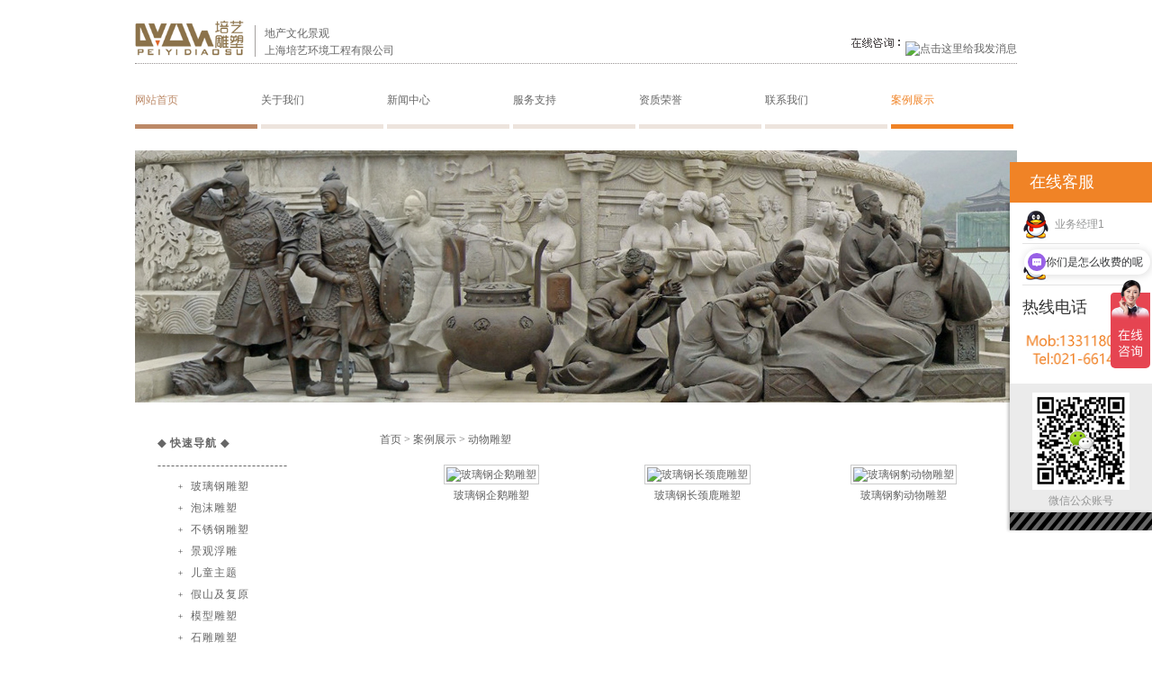

--- FILE ---
content_type: text/html
request_url: http://www.shpyds.com/anlizhanshi/dongwudiaosu/
body_size: 4722
content:
<!DOCTYPE html>
<html>
<head>
<script type="text/javascript">

if(/AppleWebKit.*mobile/i.test(navigator.userAgent) || (/MIDP|SymbianOS|NOKIA|SAMSUNG|LG|NEC|TCL|Alcatel|BIRD|DBTEL|Dopod|PHILIPS|HAIER|LENOVO|MOT-|Nokia|SonyEricsson|SIE-|Amoi|ZTE/.test(navigator.userAgent))){

    if(window.location.href.indexOf("?mobile")<0){

        try{

            if(/Android|webOS|iPhone|iPod|BlackBerry/i.test(navigator.userAgent)){

                window.location.href="http://m.shpyds.com/anlizhanshi/dongwudiaosu";

            }else if(/iPad/i.test(navigator.userAgent)){

                window.location.href="http://m.shpyds.com/anlizhanshi/dongwudiaosu";

            }else{

                window.location.href="http://m.shpyds.com/anlizhanshi/dongwudiaosu"

            }

        }catch(e){}

    }

}

</script>
<meta http-equiv="Cache-Control" content="no-transform" /> 
<meta http-equiv="Cache-Control" content="no-siteapp" />
<meta name="Content-Type" content="text/html;  "   charset="gb2312"/>
<title>动物雕塑经典案例_动物雕塑哪家好-上海培艺雕塑有限公司</title>
<meta name="keywords" content="动物雕塑经典案例,动物雕塑哪家好,上海培艺环境工程有限公司" />
<meta name="description" content="[!--smalltext--]" />
<link rel="stylesheet" href="/css/Master.css" />
<meta charset="gb2312">
</head>
<body>
<div id="header">
<div class="logo"><a href="/"><img src="/images/logo.png" width="123" height="42" alt="上海培艺环境工程有限公司" title="上海培艺环境工程有限公司" /></a></div>
<div class="Text">地产文化景观<br />上海培艺环境工程有限公司</div>
<div class="topLink"><img src="/images/zxzx.gif" alt="找上海培艺环境工程有限公司设计咨询" />
<a target="_blank" href="tencent://message/?uin=981294368&Site=上海培艺环境工程有限公司&Menu=yes">
<img border="0" src="http://wpa.qq.com/pa?p=2:981294368:41" alt="点击这里给我发消息" title="点击这里给我发消息"/></a></div>
</div>
<!--
<div id="MenuNav">
<a href="/" class="on">网站首页</a>
<a href="/about/">关于我们</a>
<a href="/news/">新闻中心</a>
<a href="/anlizhanshi/">经典案例</a>
<a href="/about/zizhirongyu/">资质荣誉</a>
<a href="/fuwu/">服务支持</a>
<a href="/about/lianxiwomen/" class="end">联系我们</a>
</div>-->
<div id="MenuNav">
<a href="/" class="on">网站首页</a>
                         <a href="/about/" class="">关于我们</a>
                                         <a href="/news/" class="">新闻中心</a>
                                         <a href="/fuwu/" class="">服务支持</a>
                                         <a href="/zizhirongyu/" class="">资质荣誉</a>
                                         <a href="/lianxiwomen/" class="">联系我们</a>
                                         <a href="/anlizhanshi/" class="on2">案例展示</a>
                </div>
<script>
var _hmt = _hmt || [];
(function() {
  var hm = document.createElement("script");
  hm.src = "https://hm.baidu.com/hm.js?5be41f0c709e12e284af6483ce788a47";
  var s = document.getElementsByTagName("script")[0]; 
  s.parentNode.insertBefore(hm, s);
})();
</script>


<div class="datu"><img src="/images/4.jpg" width="980" height="280" /></div>

<div id="containter">
<div class="left">
<div class="daohang"><p><strong>◆ <a>快速导航</a> ◆</strong></p>
<p>-----------------------------</p>
<p>&nbsp;&nbsp;&nbsp;&nbsp;&nbsp;﹢ <a href="/anlizhanshi/boligangdiaosu/">玻璃钢雕塑</a></p><p>&nbsp;&nbsp;&nbsp;&nbsp;&nbsp;﹢ <a href="/anlizhanshi/paomodiaosu/">泡沫雕塑</a></p><p>&nbsp;&nbsp;&nbsp;&nbsp;&nbsp;﹢ <a href="/anlizhanshi/buxiugangdiaosu/">不锈钢雕塑</a></p><p>&nbsp;&nbsp;&nbsp;&nbsp;&nbsp;﹢ <a href="/anlizhanshi/jingguanfudiao/">景观浮雕</a></p><p>&nbsp;&nbsp;&nbsp;&nbsp;&nbsp;﹢ <a href="/anlizhanshi/ertongzhuti/">儿童主题</a></p><p>&nbsp;&nbsp;&nbsp;&nbsp;&nbsp;﹢ <a href="/anlizhanshi/jiashanjifuyuan/">假山及复原</a></p><p>&nbsp;&nbsp;&nbsp;&nbsp;&nbsp;﹢ <a href="/anlizhanshi/moxingdiaosu/">模型雕塑</a></p><p>&nbsp;&nbsp;&nbsp;&nbsp;&nbsp;﹢ <a href="/anlizhanshi/shidiaodiaosu/">石雕雕塑</a></p><p>&nbsp;&nbsp;&nbsp;&nbsp;&nbsp;﹢ <a href="/anlizhanshi/jingguanzhuangshidiaosu/">景观装饰雕塑</a></p><p>&nbsp;&nbsp;&nbsp;&nbsp;&nbsp;﹢ <a href="/anlizhanshi/dongwudiaosu/">动物雕塑</a></p><p>&nbsp;&nbsp;&nbsp;&nbsp;&nbsp;﹢ <a href="/anlizhanshi/katongdiaosu/">卡通雕塑</a></p><p>&nbsp;&nbsp;&nbsp;&nbsp;&nbsp;﹢ <a href="/anlizhanshi/renwudiaosu/">人物雕塑</a></p><p>&nbsp;&nbsp;&nbsp;&nbsp;&nbsp;﹢ <a href="/anlizhanshi/duantongdiaosu/">锻铜雕塑</a></p><p>
<p>-----------------------------</p>
<div class="bdsharebuttonbox"><a href="#" class="bds_more" data-cmd="more">分享到：</a><a href="#" class="bds_weixin" data-cmd="weixin" title="分享到微信">微信</a><a href="#" class="bds_tsina" data-cmd="tsina" title="分享到新浪微博">新浪微博</a><a href="#" class="bds_qzone" data-cmd="qzone" title="分享到QQ空间">QQ空间</a><a href="#" class="bds_tqq" data-cmd="tqq" title="分享到腾讯微博">腾讯微博</a><a href="#" class="bds_renren" data-cmd="renren" title="分享到人人网">人人网</a><a href="#" class="bds_sqq" data-cmd="sqq" title="分享到QQ好友">QQ好友</a><a href="#" class="bds_print" data-cmd="print" title="分享到打印">打印</a></div>
<script>window._bd_share_config={"common":{"bdSnsKey":{},"bdText":"","bdMini":"2","bdMiniList":false,"bdPic":"","bdStyle":"0","bdSize":"16"},"share":{"bdSize":16}};with(document)0[(getElementsByTagName('head')[0]||body).appendChild(createElement('script')).src='http://bdimg.share.baidu.com/static/api/js/share.js?v=89860593.js?cdnversion='+~(-new Date()/36e5)];</script>
</div>
<div class="zxzx"><p><strong>◆ <a >最新资讯</a> ◆</strong></p>
<p>-----------------------------</p>
<ul>
<li class="no1"><a href="/news/hangyexinwen/1465.html" title="不锈钢雕塑在校园中的特殊意义！">不锈钢雕塑在校园中的特殊意</a></li><li class="no2"><a href="/news/hangyexinwen/1464.html" title="城市不同场合中的雕塑造型分类">城市不同场合中的雕塑造型分</a></li><li class="no3"><a href="/news/hangyexinwen/1463.html" title="人物雕塑可以分为哪几类">人物雕塑可以分为哪几类</a></li><li class="no4"><a href="/news/hangyexinwen/1462.html" title="如何做才能让雕塑更贴合现代景观设计">如何做才能让雕塑更贴合现代</a></li><li class="no5"><a href="/news/hangyexinwen/1461.html" title="景观雕塑是功能与景观的统一">景观雕塑是功能与景观的统一</a></li><li class="no6"><a href="/news/hangyexinwen/1460.html" title="广场雕塑在城市之中的价值">广场雕塑在城市之中的价值</a></li><li class="no7"><a href="/news/hangyexinwen/1459.html" title="公园雕塑的材质与色彩分析">公园雕塑的材质与色彩分析</a></li><li class="no8"><a href="/news/hangyexinwen/1458.html" title="景观雕塑的环境与形式">景观雕塑的环境与形式</a></li><li class="no9"><a href="/news/hangyexinwen/1457.html" title="景区不锈钢标识的简单介绍">景区不锈钢标识的简单介绍</a></li><li class="no10"><a href="/news/hangyexinwen/1456.html" title="不锈钢雕塑颜色的运用">不锈钢雕塑颜色的运用</a></li></ul>
<p>-----------------------------</p>

</div>

</div>
<div class="right">
<div class="nynav"><span><a href="/">首页</a>&nbsp;>&nbsp;<a href="/anlizhanshi/">案例展示</a>&nbsp;>&nbsp;<a href="/anlizhanshi/dongwudiaosu/">动物雕塑</a></span></div>
<div style="width:100%; height:20px;"></div>
<div class="bottom">
<ul class="image">

<li>
<div class="pic"><a href="/anlizhanshi/dongwudiaosu/727.html" title="玻璃钢企鹅雕塑" target="_blank"><img src="http://www.shpyds.com/d/file/anlizhanshi/dongwudiaosu/2019-12-10/f66373091aff9013230a68c0d952c131.jpg" alt="玻璃钢企鹅雕塑"></a></div>
<div class="tit"><a href="/anlizhanshi/dongwudiaosu/727.html" title="玻璃钢企鹅雕塑" target="_blank">玻璃钢企鹅雕塑</a></div>
</li><li>
<div class="pic"><a href="/anlizhanshi/dongwudiaosu/726.html" title="玻璃钢长颈鹿雕塑" target="_blank"><img src="http://www.shpyds.com/d/file/anlizhanshi/dongwudiaosu/2019-12-10/6b16b0f5653ed8c3cbb2fe30752658ce.jpg" alt="玻璃钢长颈鹿雕塑"></a></div>
<div class="tit"><a href="/anlizhanshi/dongwudiaosu/726.html" title="玻璃钢长颈鹿雕塑" target="_blank">玻璃钢长颈鹿雕塑</a></div>
</li><li>
<div class="pic"><a href="/anlizhanshi/dongwudiaosu/725.html" title="玻璃钢豹动物雕塑" target="_blank"><img src="http://www.shpyds.com/d/file/anlizhanshi/dongwudiaosu/2019-12-09/14237586923456660d03d0ff1fe28948.jpg" alt="玻璃钢豹动物雕塑"></a></div>
<div class="tit"><a href="/anlizhanshi/dongwudiaosu/725.html" title="玻璃钢豹动物雕塑" target="_blank">玻璃钢豹动物雕塑</a></div>
</li><li>
<div class="pic"><a href="/anlizhanshi/dongwudiaosu/724.html" title="玻璃钢大象动物雕塑" target="_blank"><img src="http://www.shpyds.com/d/file/anlizhanshi/dongwudiaosu/2019-12-09/8d3d1594ff22025ae95977771015dc12.jpg" alt="玻璃钢大象动物雕塑"></a></div>
<div class="tit"><a href="/anlizhanshi/dongwudiaosu/724.html" title="玻璃钢大象动物雕塑" target="_blank">玻璃钢大象动物雕塑</a></div>
</li><li>
<div class="pic"><a href="/anlizhanshi/dongwudiaosu/723.html" title="玻璃钢猩猩动物雕塑" target="_blank"><img src="http://www.shpyds.com/d/file/anlizhanshi/dongwudiaosu/2019-12-09/319a791ea70cc19c7ef3bcac53051238.jpg" alt="玻璃钢猩猩动物雕塑"></a></div>
<div class="tit"><a href="/anlizhanshi/dongwudiaosu/723.html" title="玻璃钢猩猩动物雕塑" target="_blank">玻璃钢猩猩动物雕塑</a></div>
</li><li>
<div class="pic"><a href="/anlizhanshi/dongwudiaosu/722.html" title="玻璃钢动物火烈鸟雕塑" target="_blank"><img src="http://www.shpyds.com/d/file/anlizhanshi/dongwudiaosu/2019-12-06/08b32c0ec3da393e2288b1a6d5544905.jpg" alt="玻璃钢动物火烈鸟雕塑"></a></div>
<div class="tit"><a href="/anlizhanshi/dongwudiaosu/722.html" title="玻璃钢动物火烈鸟雕塑" target="_blank">玻璃钢动物火烈鸟雕塑</a></div>
</li><li>
<div class="pic"><a href="/anlizhanshi/dongwudiaosu/721.html" title="玻璃钢动物犀牛雕塑" target="_blank"><img src="http://www.shpyds.com/d/file/anlizhanshi/dongwudiaosu/2019-12-06/fd73089ed1e0cdfd95a904733fd11d0d.jpg" alt="玻璃钢动物犀牛雕塑"></a></div>
<div class="tit"><a href="/anlizhanshi/dongwudiaosu/721.html" title="玻璃钢动物犀牛雕塑" target="_blank">玻璃钢动物犀牛雕塑</a></div>
</li><li>
<div class="pic"><a href="/anlizhanshi/dongwudiaosu/569.html" title="上海美术电影厂雕塑" target="_blank"><img src="http://www.shpyds.com/d/file/anlizhanshi/dongwudiaosu/2019-08-08/d018f1f2c97af1b44c62c82a4af8f742.jpg" alt="上海美术电影厂雕塑"></a></div>
<div class="tit"><a href="/anlizhanshi/dongwudiaosu/569.html" title="上海美术电影厂雕塑" target="_blank">上海美术电影厂雕塑</a></div>
</li><li>
<div class="pic"><a href="/anlizhanshi/dongwudiaosu/568.html" title="上海自然博物馆雕塑" target="_blank"><img src="http://www.shpyds.com/d/file/anlizhanshi/dongwudiaosu/2019-08-08/c3f220ef681b663a180c23119d97882e.jpg" alt="上海自然博物馆雕塑"></a></div>
<div class="tit"><a href="/anlizhanshi/dongwudiaosu/568.html" title="上海自然博物馆雕塑" target="_blank">上海自然博物馆雕塑</a></div>
</li>

</ul>
</div>
<div class="page-list"><a title="Total record">&nbsp;<b>19</b> </a>&nbsp;&nbsp;&nbsp;<b>1</b>&nbsp;<a href="/anlizhanshi/dongwudiaosu/index_2.html">2</a>&nbsp;<a href="/anlizhanshi/dongwudiaosu/index_3.html">3</a>&nbsp;<a href="/anlizhanshi/dongwudiaosu/index_2.html">下一页</a>&nbsp;<a href="/anlizhanshi/dongwudiaosu/index_3.html">尾页</a></div>  
</div>

</div>
</div>
    
<div id="footer" class="clear">
<link href="/css/zmyj.css" rel="stylesheet" type="text/css" />
<div class="bottomLink">
<a href="/" >网站首页</a>
<a href="/about/">关于我们</a>
<a href="/news/">新闻中心</a>
<a href="/anlizhanshi/">经典案例</a>
<a href="/zizhirongyu/">资质荣誉</a>
<a href="/fuwu/">服务支持</a>
<a href="/lianxiwomen/" >联系我们</a>
<a href="https://www.ijunjun.com/" target="_blank" title="上海seo公司">上海seo公司</a>
<br />Copyright&copy;2016 上海培艺环境工程有限公司 www.shpyds.com  All Rights Reserved  网站备案号:沪ICP备13077448号-1
</div>
<div id="floatDivBoxs">
	<div class="floatDtt">在线客服</div>
    <div class="floatShadow">
        <ul class="floatDqq">
            <li style="padding-left:0px;"><a target="_blank" href="tencent://message/?uin=981294368&Site=www.shpyds.com&Menu=yes"><img src="/images/qq.png" alt="上海培艺环境工程有限公司联系方式" align="absmiddle">&nbsp;&nbsp;业务经理1</a></li>
            <li style="padding-left:0px;"><a target="_blank" href="tencent://message/?uin=981294368&Site=www.shpyds.com&Menu=yes"><img src="/images/qq.png" alt="上海培艺环境工程有限公司联系QQ" align="absmiddle">&nbsp;&nbsp;业务经理2</a></li>
        </ul>
        <div class="floatDtxt">热线电话</div>
        <div class="floatDtel"><img src="/images/online_phone.jpg" width="150" height="45" alt="上海培艺环境工程有限公司联系电话"></div>
        <div class="floatImg" style="text-align:center;padding:10PX 0 5px 0;background:#EBEBEB;"><img src="/images/wap_ico.jpg" alt="上海培艺环境工程有限公司公众号"><br>微信公众账号</div>
    </div>
    <div class="floatDbg"></div>
</div>


</div>


</body>
</html>

--- FILE ---
content_type: text/css
request_url: http://www.shpyds.com/css/Master.css
body_size: 3434
content:
html, body, div, span, applet, object, iframe,
h1, h2, h3, h4, h5, h6, p, blockquote, pre,
a, abbr, acronym, address, big, cite, code,
del, dfn, em, img, ins, kbd, q, s, samp,
small, strike, strong, sub, sup, tt, var,
b, u, i, center,
dl, dt, dd, ol, ul, li,
fieldset, form, label, legend,
table, caption, tbody, tfoot, thead, tr, th, td,
article, aside, canvas, details, figcaption, figure, 
footer, header, hgroup, menu, nav, section, summary,
time, mark, audio, video{border:none; margin:0; padding:0;}
body,td,li,input,label,a,textarea,code{text-decoration:none; font-size:12px; line-height:1.4; font-family:"宋体",Arial,Helvetica,sans-serif;}
body,a,input,textarea{color:#000000;}
h1,h2,h3,h4,h5,h6,h67{padding:0; margin:0; font-size:100%;}
table{ border-collapse:collapse;}

article, aside, details, figcaption, figure, 
footer, header, hgroup, menu, nav, section,iframe{
	display: block;
}
ul,dl,ol{list-style:none;}
a:hover,#footer a:hover,#MenuNav a.on{color:#bc8967;}
a:hover,#footer a:hover,#MenuNav a.on2{color:#F08326;}
.loading img{display:block;}
.mark{font-size:16px;}
.clearfix:after {clear: both; content: "."; display: block; height: 0; visibility: hidden;}
.clearfix {display: inline-block;}
* html .clearfix {height: 1%;}
.clearfix {display: block;}
.clear{clear:both;}

body{background-color:#fff;}
#header,#containter,#footer,#MenuNav,.datu{width:980px; margin:0 auto;}
#header{height:50px; padding-top:20px; border-bottom:1px #95908f dotted;}
.logo{float:left; width:123px; height:42px;}
#header .Text{height:35px; float:left; border-left:1px #a5a1a0 solid; margin:8px 0 0 10px; padding-left:10px; line-height:1.6;}
.topLink{width:300px; float:right; text-align:right; padding-top:20px;}
#MenuNav{height:67px;}
#MenuNav a{display:block; float:left; width:136px; border-bottom:5px #ede4dd solid; margin-right:4px; height:35px; font-size:12px; padding-top:32px;}
#MenuNav a.end{width:140px; margin:0;}
#MenuNav a:hover,#MenuNav a.on{border-color:#bc8967;}
#MenuNav a:hover,#MenuNav a.on2{border-color:#F08326;}

#picBox{margin:30px auto 0 auto; width:980px; height:280px; overflow:hidden; position:relative;}
#picBox ul#show_pic{ margin:0; padding:0; list-style:none; height:280px; width:3920px; position:absolute;} /*3920 4个图 那就是 宽度*4等于的数字 */
#picBox ul#show_pic li{ float:left; margin:0; padding:0; height:280px;}
#picBox ul#show_pic li img{ display:block;}
#icon_num{ position:absolute; bottom:0px; right:5px;}
#icon_num li{ float:left; list-style:none; color:#fff; text-align:center;  cursor:pointer; padding:0; margin:0;margin-right:10px;}
#icon_num li:hover,#icon_num li.active{color:#bc8967;}
#picBox_top{width:980px; height:280px; margin:50px auto; position:relative; overflow:hidden;}
#picBox_top ul#show_pic_top{ margin:0; padding:0; list-style:none; height:205px; width:610px; position:absolute;}
#picBox_top ul#show_pic_top li{ float:left; margin:0; padding:0; height:205px;}
#picBox_top ul#show_pic_top li img{ display:block;}
#icon_num_top{ position:absolute; bottom:0px; right:10px;}
#icon_num_top li{ float:left; background:url(flashbutton.gif) no-repeat -15px 0;width:15px; height:15px; list-style:none; color:#39F; text-align:center;  cursor:pointer; padding:0; margin:0;margin-right:5px;}
#icon_num_top li:hover,#icon_num_top li.active{ background:url(flashbutton.gif) no-repeat 0 0; color:#fff;}

#containter,.datu{padding-top:29px;}
.jieshao p{text-indent:2em; text-align: justify;}
.defaultBox{margin-top:24px; width:100%; overflow:hidden; background:url("../images/defaultBg.gif") repeat 0 0;}
.defaultBox ul{width:1004px;}
.defaultBox li{height:308px; width:318px; float:left; margin-right:13px; overflow:hidden; padding-top:20px;}
.defaultBox li img{padding:3px; border:1px #d2d2d3 solid;}
.defaultBox li a:hover img{border-color:#b19972;}
.defaultBox li figure{padding-top:5px;}
.defaultBox li figcaption{height:24px;}
.defaultBox li p{margin:0; padding:0; color:#4d4d4d; line-height:20px;}



.fmnr{ width:980px; height:auto; margin:20px auto; }
.fmnr p{ line-height:1.5; margin-bottom:10px;}

.nytt{ width:636px; height:auto; float:left; margin:20px 0; text-align:center;}
.nytt h1{ font-size:14px;}
.nynr{ width:636px; height:auto; float:left; margin-bottom:20px;}
.nynr img{ max-width:600px; height:auto;margin:10px auto;}
.nynr p{ line-height:1.5; margin-bottom:10px; text-indent:2em;}




#footer{border-top:1px #d3d3d3 solid;}
.Default #footer{border:none;}
#footer,#footer a{ color:#949595;}

.bottomLink{text-align:center; padding:20px 0 0 0; line-height:30px;}
.bottomLink a{margin:0 10px;}
.bottomLink div{display:inline; padding-left:80px; background:url("../images/FooterPic.jpg") no-repeat 25px -1px;}

.youqing{line-height:20px; padding:5px 50px 30px 50px;}
.youqing a{margin:0 5px;}

.Default .footerLink,.Default .firendLink{display:block;}

#ckepop{padding:0 0 30px 300px;}

.ContenWrap{padding-top:30px;}
.AboutUs{background:url("../images/syjs.gif") no-repeat 20px 50px;}
.AboutUs div{width:500px; float:right; line-height:25px; padding:30px 0 100px 0;}

.Products figure{border-bottom:1px #eeefef solid;}
.Products figcaption{height:21px; padding:21px 0 5px 20px; border-bottom:1px #eeefef solid; background:url("../images/ico.jpg") no-repeat 0 25px;}
.Products ul{padding:15px 0 0 10px;}
.Products li{width:124px; height:120px; text-align:center; float:left; _display:inline; margin:0 7px; line-height:30px; overflow:hidden;}
.Products li img{padding:2px;}
.Products li a:hover img{border:2px #baa17b solid; padding:0;}
.ProductsNav{width:198px; float:left;}
.ProductsNav ul{display:none; padding:10px 0;}
.ProductsNav ul.show{display:block;}
.ProductsNav ul li{padding:2px 0;}
.ProductsNav ul a{color:#666;}
.ProductsNav ul a:hover{color:#b19972;}
.ProductsNav figcaption{padding:10px 0; cursor:pointer;}

.ProductsDetails{width:782px; float:left;}
.JQ-content-box{width:782px; height:513px; overflow:hidden; position:relative;}
.JQ-slide-nav{}
.JQ-slide-content li{ position:absolute; left:0; top:0; width:100%; height:513px; overflow:hidden;}
.JQ-slide-nav{text-align:right; padding-top:20px;}
.JQ-slide-nav span{ display:inline-block; width:21px; cursor:pointer; height:19px; line-height:19px; text-align:center; margin:0 5px; font-size:12px; background-color:#eeeeef;}
.JQ-slide-nav span.on{ background-color:#b39b77;}
.JQ-slide-nav span.on2{ background-color:#F08326;}

.Details{padding:20px 0;}
.Details li{width:40%; float:left; padding:2px 0;}
.Team{padding-left:182px;}
.Team dl{padding-bottom:50px;}
.Team dt{width:112px; float:left; text-align:center; padding:165px 26px 0 0;}
.Team dd{width:652px; float:left; line-height:23px;}
.Team dd img{padding-bottom:10px;}

.Service{background:url("../images/ServicePic.jpg") no-repeat 20px 60px; height:634px;}
.Service div{width:463px; float:right; padding-right:50px; background:url("../images/ServicePic2.jpg") no-repeat 0 100px; height:454px;}

.Partners{padding:30px 0 50px 0;}
.Partners li{float:left; width:89px; height:89px; margin:6px 4px;}
.Partners li img{width:87px; height:87px; border:1px #e3e3e2 solid;}
.Partners li a:hover img{ border-color:#b19972;}

.ContactUs{padding:40px 0 80px 0;}
.ContactUs p{width:289px; float:left; padding-left:40px; line-height:25px;}
.ContactUs img{float:left; display:block;}


#simplegallery1{ 
position: relative; 
visibility: hidden; 

}

#simplegallery1 .gallerydesctext{
text-align: left;
}

.left {width:252px; float:left; padding-left:20px; line-height:24px;}
.right {width:700px; float:left; padding-bottom:40px;}
.right .bottom{ height:100%; margin-bottom:20px;overflow:hidden }
.right .bottom .image { overflow:hidden}
.right .bottom .image li { float: left; width: 210px;height: 210px;text-align: center; padding:0 0 0 19px; overflow:hidden;}
.right .bottom .pic {text-align: center;}
.right .bottom .pic img {width: 200px;height: 160px;padding: 2px;border: 1px solid #CCCCCC;}
.right .bottom .tit {text-align:center; overflow:hidden; line-height: 24px;}
.right .bottom .tit a {line-height: 24px;text-decoration: none; display:block; text-align:center;}

.zuo {width:470px; float:left; padding-left:20px; line-height:24px;}
.you {width:440px; float:left; margin-bottom:40px; line-height:24px;}

/*分页*/
.page-list{ margin:10px auto;font:11px/12px Tahoma; text-align:center;}
.page-list *{vertical-align:middle;}
.page-list a{padding:1px 4px 1px;border:1px solid #D6D6D6;margin:0 1px 0 0;text-align:center;text-decoration:none;font:normal 12px/14px verdana;}
.page-list a:hover{border:#D6D6D6 1px solid;background:#f3f8ef;text-decoration:none;color:#bc8967;}
.page-list b{padding:1px 4px 1px;border:1px solid #D6D6D6;margin:0 1px 0 0;text-align:center;text-decoration:none;background-color: #ede4dd;color:#bc8967;}
.page-list input{margin-bottom:0px;border:1px solid #659B28;height:15px;font:bold 12px/15px Verdana;padding-bottom:1px;padding-left:1px;margin-right:1px;color:#659B28;}

.zuotu{ float:left; padding: 5px 0 0 170px; width:230px; height:100%; line-height: 24px; margin-bottom:50px; }
.youzi{ float:left; padding-left: 40px; width:520px; height:100%; line-height: 24px; margin-bottom:50px; }

.daohang{ width:240px; margin-left:5px; letter-spacing:1px;}

.zxzx{width:240px; margin-left:5px; margin-top:20px; margin-bottom:20px;letter-spacing:1px;}
.zxzx ul li{ width:95%; margin-left:5%; list-style-type:disc;line-height:25px;}